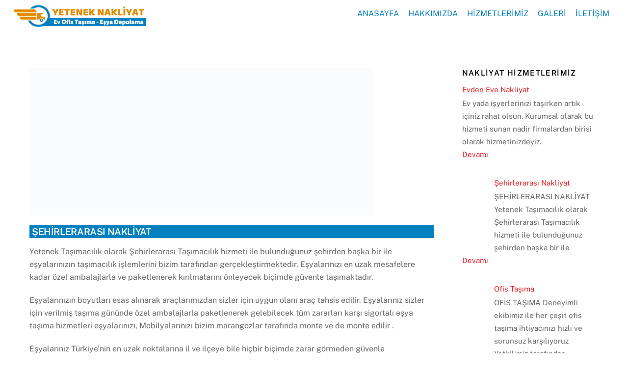

--- FILE ---
content_type: text/html; charset=UTF-8
request_url: https://yeteneknakliyat.com/sehirlerarasi-nakliyat/
body_size: 15942
content:
<!DOCTYPE html><html lang="tr"><head><script data-no-optimize="1">var litespeed_docref=sessionStorage.getItem("litespeed_docref");litespeed_docref&&(Object.defineProperty(document,"referrer",{get:function(){return litespeed_docref}}),sessionStorage.removeItem("litespeed_docref"));</script> <meta charset="UTF-8"><meta name="viewport" content="width=device-width, initial-scale=1, minimum-scale=1"><style id="tb_inline_styles" data-no-optimize="1">.tb_animation_on{overflow-x:hidden}.themify_builder .wow{visibility:hidden;animation-fill-mode:both}[data-tf-animation]{will-change:transform,opacity,visibility}.themify_builder .tf_lax_done{transition-duration:.8s;transition-timing-function:cubic-bezier(.165,.84,.44,1)}[data-sticky-active].tb_sticky_scroll_active{z-index:1}[data-sticky-active].tb_sticky_scroll_active .hide-on-stick{display:none}@media(min-width:1281px){.hide-desktop{width:0!important;height:0!important;padding:0!important;visibility:hidden!important;margin:0!important;display:table-column!important;background:0!important}}@media(min-width:769px) and (max-width:1280px){.hide-tablet_landscape{width:0!important;height:0!important;padding:0!important;visibility:hidden!important;margin:0!important;display:table-column!important;background:0!important}}@media(min-width:681px) and (max-width:768px){.hide-tablet{width:0!important;height:0!important;padding:0!important;visibility:hidden!important;margin:0!important;display:table-column!important;background:0!important}}@media(max-width:680px){.hide-mobile{width:0!important;height:0!important;padding:0!important;visibility:hidden!important;margin:0!important;display:table-column!important;background:0!important}}@media(max-width:680px){
		    .themify_map.tf_map_loaded{width:100%!important}
		    .ui.builder_button,.ui.nav li a{padding:.525em 1.15em}
		    .fullheight>.row_inner:not(.tb_col_count_1){min-height:0}
	    }</style><noscript><style>.themify_builder .wow,.wow .tf_lazy{visibility:visible!important}</style></noscript><style id="tf_lazy_style" data-no-optimize="1">[data-tf-src]{
                    opacity:0
                }
                .tf_svg_lazy{
		    content-visibility:auto;
                    transition:filter .3s linear!important;filter:blur(25px);opacity:1;
                    transform:translateZ(0)
                }
                .tf_svg_lazy_loaded{
                    filter:blur(0)
                }
                .module[data-lazy],.module[data-lazy] .ui,.module_row[data-lazy]:not(.tb_first),.module_row[data-lazy]:not(.tb_first)>.row_inner,.module_row:not(.tb_first) .module_column[data-lazy],.module_row:not(.tb_first) .module_subrow[data-lazy],.module_subrow[data-lazy]>.subrow_inner{

		    background-image:none!important
                }</style><noscript><style>[data-tf-src]{
			display:none!important
		    }
		    .tf_svg_lazy{
			filter:none!important;
			opacity:1!important
		    }</style></noscript><style id="tf_lazy_common" data-no-optimize="1">img{
                    max-width:100%;
                    height:auto
                }
			               .tf_fa{display:inline-block;width:1em;height:1em;stroke-width:0;stroke:currentColor;overflow:visible;fill:currentColor;pointer-events:none;vertical-align:middle;text-rendering:optimizeSpeed;buffered-rendering:static}#tf_svg symbol{overflow:visible}.tf_lazy{position:relative;visibility:visible;display:block;opacity:.3}.wow .tf_lazy{visibility:hidden;opacity:1;position:static;display:inline}div.tf_audio_lazy audio{visibility:hidden;height:0;display:inline}.mejs-container{visibility:visible}.tf_iframe_lazy{transition:opacity .3s ease-in-out;min-height:10px}.tf_carousel .tf_swiper-wrapper{display:flex}.tf_carousel .tf_swiper-slide{flex-shrink:0;opacity:0;width:100%;height:100%}.tf_carousel .tf_lazy{contain:none}.tf_swiper-wrapper>br,.tf_lazy.tf_swiper-wrapper .tf_lazy:after,.tf_lazy.tf_swiper-wrapper .tf_lazy:before{display:none}.tf_lazy:after,.tf_lazy:before{content:'';display:inline-block;position:absolute;width:10px!important;height:10px!important;margin:0 3px;top:50%!important;right:50%!important;left:auto!important;border-radius:100%;background-color:currentColor;visibility:visible;animation:tf-hrz-loader infinite .75s cubic-bezier(.2,.68,.18,1.08)}.tf_lazy:after{width:6px!important;height:6px!important;right:auto!important;left:50%!important;margin-top:3px;animation-delay:-.4s}@keyframes tf-hrz-loader{0%{transform:scale(1);opacity:1}50%{transform:scale(.1);opacity:.6}100%{transform:scale(1);opacity:1}}.tf_lazy_lightbox{position:fixed;background:rgba(11,11,11,.8);color:#ccc;top:0;left:0;display:flex;align-items:center;justify-content:center;z-index:999}.tf_lazy_lightbox .tf_lazy:after,.tf_lazy_lightbox .tf_lazy:before{background:#fff}.tf_vd_lazy{display:flex;flex-wrap:wrap}.tf_w.tf_vd_lazy video{width:100%;height:auto;position:static;object-fit:cover}</style><link type="image/png" href="https://yeteneknakliyat.com/wp-content/uploads/2020/05/icon.png" rel="apple-touch-icon" /><link type="image/png" href="https://yeteneknakliyat.com/wp-content/uploads/2020/05/icon.png" rel="icon" /><title>Şehirlerarası Nakliyat &#8211; YETENEK NAKLİYAT</title><meta name='robots' content='max-image-preview:large' /><style>img:is([sizes="auto" i], [sizes^="auto," i]) { contain-intrinsic-size: 3000px 1500px }</style><link rel="alternate" type="application/rss+xml" title="YETENEK NAKLİYAT &raquo; akışı" href="https://yeteneknakliyat.com/feed/" /><link rel="alternate" type="application/rss+xml" title="YETENEK NAKLİYAT &raquo; yorum akışı" href="https://yeteneknakliyat.com/comments/feed/" /><link rel="alternate" type="application/rss+xml" title="YETENEK NAKLİYAT &raquo; Şehirlerarası Nakliyat yorum akışı" href="https://yeteneknakliyat.com/sehirlerarasi-nakliyat/feed/" /><link rel="preload" href="https://yeteneknakliyat.com/wp-content/plugins/litespeed-cache/assets/css/litespeed-dummy.css" as="style" /><link data-optimized="2" rel="stylesheet" href="https://yeteneknakliyat.com/wp-content/litespeed/css/d75aea7b6f54d5aae31e8245225507d0.css?ver=2bdeb" /><style id='classic-theme-styles-inline-css'>/*! This file is auto-generated */
.wp-block-button__link{color:#fff;background-color:#32373c;border-radius:9999px;box-shadow:none;text-decoration:none;padding:calc(.667em + 2px) calc(1.333em + 2px);font-size:1.125em}.wp-block-file__button{background:#32373c;color:#fff;text-decoration:none}</style><style id='global-styles-inline-css'>:root{--wp--preset--aspect-ratio--square: 1;--wp--preset--aspect-ratio--4-3: 4/3;--wp--preset--aspect-ratio--3-4: 3/4;--wp--preset--aspect-ratio--3-2: 3/2;--wp--preset--aspect-ratio--2-3: 2/3;--wp--preset--aspect-ratio--16-9: 16/9;--wp--preset--aspect-ratio--9-16: 9/16;--wp--preset--color--black: #000000;--wp--preset--color--cyan-bluish-gray: #abb8c3;--wp--preset--color--white: #ffffff;--wp--preset--color--pale-pink: #f78da7;--wp--preset--color--vivid-red: #cf2e2e;--wp--preset--color--luminous-vivid-orange: #ff6900;--wp--preset--color--luminous-vivid-amber: #fcb900;--wp--preset--color--light-green-cyan: #7bdcb5;--wp--preset--color--vivid-green-cyan: #00d084;--wp--preset--color--pale-cyan-blue: #8ed1fc;--wp--preset--color--vivid-cyan-blue: #0693e3;--wp--preset--color--vivid-purple: #9b51e0;--wp--preset--gradient--vivid-cyan-blue-to-vivid-purple: linear-gradient(135deg,rgba(6,147,227,1) 0%,rgb(155,81,224) 100%);--wp--preset--gradient--light-green-cyan-to-vivid-green-cyan: linear-gradient(135deg,rgb(122,220,180) 0%,rgb(0,208,130) 100%);--wp--preset--gradient--luminous-vivid-amber-to-luminous-vivid-orange: linear-gradient(135deg,rgba(252,185,0,1) 0%,rgba(255,105,0,1) 100%);--wp--preset--gradient--luminous-vivid-orange-to-vivid-red: linear-gradient(135deg,rgba(255,105,0,1) 0%,rgb(207,46,46) 100%);--wp--preset--gradient--very-light-gray-to-cyan-bluish-gray: linear-gradient(135deg,rgb(238,238,238) 0%,rgb(169,184,195) 100%);--wp--preset--gradient--cool-to-warm-spectrum: linear-gradient(135deg,rgb(74,234,220) 0%,rgb(151,120,209) 20%,rgb(207,42,186) 40%,rgb(238,44,130) 60%,rgb(251,105,98) 80%,rgb(254,248,76) 100%);--wp--preset--gradient--blush-light-purple: linear-gradient(135deg,rgb(255,206,236) 0%,rgb(152,150,240) 100%);--wp--preset--gradient--blush-bordeaux: linear-gradient(135deg,rgb(254,205,165) 0%,rgb(254,45,45) 50%,rgb(107,0,62) 100%);--wp--preset--gradient--luminous-dusk: linear-gradient(135deg,rgb(255,203,112) 0%,rgb(199,81,192) 50%,rgb(65,88,208) 100%);--wp--preset--gradient--pale-ocean: linear-gradient(135deg,rgb(255,245,203) 0%,rgb(182,227,212) 50%,rgb(51,167,181) 100%);--wp--preset--gradient--electric-grass: linear-gradient(135deg,rgb(202,248,128) 0%,rgb(113,206,126) 100%);--wp--preset--gradient--midnight: linear-gradient(135deg,rgb(2,3,129) 0%,rgb(40,116,252) 100%);--wp--preset--font-size--small: 13px;--wp--preset--font-size--medium: 20px;--wp--preset--font-size--large: 36px;--wp--preset--font-size--x-large: 42px;--wp--preset--spacing--20: 0.44rem;--wp--preset--spacing--30: 0.67rem;--wp--preset--spacing--40: 1rem;--wp--preset--spacing--50: 1.5rem;--wp--preset--spacing--60: 2.25rem;--wp--preset--spacing--70: 3.38rem;--wp--preset--spacing--80: 5.06rem;--wp--preset--shadow--natural: 6px 6px 9px rgba(0, 0, 0, 0.2);--wp--preset--shadow--deep: 12px 12px 50px rgba(0, 0, 0, 0.4);--wp--preset--shadow--sharp: 6px 6px 0px rgba(0, 0, 0, 0.2);--wp--preset--shadow--outlined: 6px 6px 0px -3px rgba(255, 255, 255, 1), 6px 6px rgba(0, 0, 0, 1);--wp--preset--shadow--crisp: 6px 6px 0px rgba(0, 0, 0, 1);}:where(.is-layout-flex){gap: 0.5em;}:where(.is-layout-grid){gap: 0.5em;}body .is-layout-flex{display: flex;}.is-layout-flex{flex-wrap: wrap;align-items: center;}.is-layout-flex > :is(*, div){margin: 0;}body .is-layout-grid{display: grid;}.is-layout-grid > :is(*, div){margin: 0;}:where(.wp-block-columns.is-layout-flex){gap: 2em;}:where(.wp-block-columns.is-layout-grid){gap: 2em;}:where(.wp-block-post-template.is-layout-flex){gap: 1.25em;}:where(.wp-block-post-template.is-layout-grid){gap: 1.25em;}.has-black-color{color: var(--wp--preset--color--black) !important;}.has-cyan-bluish-gray-color{color: var(--wp--preset--color--cyan-bluish-gray) !important;}.has-white-color{color: var(--wp--preset--color--white) !important;}.has-pale-pink-color{color: var(--wp--preset--color--pale-pink) !important;}.has-vivid-red-color{color: var(--wp--preset--color--vivid-red) !important;}.has-luminous-vivid-orange-color{color: var(--wp--preset--color--luminous-vivid-orange) !important;}.has-luminous-vivid-amber-color{color: var(--wp--preset--color--luminous-vivid-amber) !important;}.has-light-green-cyan-color{color: var(--wp--preset--color--light-green-cyan) !important;}.has-vivid-green-cyan-color{color: var(--wp--preset--color--vivid-green-cyan) !important;}.has-pale-cyan-blue-color{color: var(--wp--preset--color--pale-cyan-blue) !important;}.has-vivid-cyan-blue-color{color: var(--wp--preset--color--vivid-cyan-blue) !important;}.has-vivid-purple-color{color: var(--wp--preset--color--vivid-purple) !important;}.has-black-background-color{background-color: var(--wp--preset--color--black) !important;}.has-cyan-bluish-gray-background-color{background-color: var(--wp--preset--color--cyan-bluish-gray) !important;}.has-white-background-color{background-color: var(--wp--preset--color--white) !important;}.has-pale-pink-background-color{background-color: var(--wp--preset--color--pale-pink) !important;}.has-vivid-red-background-color{background-color: var(--wp--preset--color--vivid-red) !important;}.has-luminous-vivid-orange-background-color{background-color: var(--wp--preset--color--luminous-vivid-orange) !important;}.has-luminous-vivid-amber-background-color{background-color: var(--wp--preset--color--luminous-vivid-amber) !important;}.has-light-green-cyan-background-color{background-color: var(--wp--preset--color--light-green-cyan) !important;}.has-vivid-green-cyan-background-color{background-color: var(--wp--preset--color--vivid-green-cyan) !important;}.has-pale-cyan-blue-background-color{background-color: var(--wp--preset--color--pale-cyan-blue) !important;}.has-vivid-cyan-blue-background-color{background-color: var(--wp--preset--color--vivid-cyan-blue) !important;}.has-vivid-purple-background-color{background-color: var(--wp--preset--color--vivid-purple) !important;}.has-black-border-color{border-color: var(--wp--preset--color--black) !important;}.has-cyan-bluish-gray-border-color{border-color: var(--wp--preset--color--cyan-bluish-gray) !important;}.has-white-border-color{border-color: var(--wp--preset--color--white) !important;}.has-pale-pink-border-color{border-color: var(--wp--preset--color--pale-pink) !important;}.has-vivid-red-border-color{border-color: var(--wp--preset--color--vivid-red) !important;}.has-luminous-vivid-orange-border-color{border-color: var(--wp--preset--color--luminous-vivid-orange) !important;}.has-luminous-vivid-amber-border-color{border-color: var(--wp--preset--color--luminous-vivid-amber) !important;}.has-light-green-cyan-border-color{border-color: var(--wp--preset--color--light-green-cyan) !important;}.has-vivid-green-cyan-border-color{border-color: var(--wp--preset--color--vivid-green-cyan) !important;}.has-pale-cyan-blue-border-color{border-color: var(--wp--preset--color--pale-cyan-blue) !important;}.has-vivid-cyan-blue-border-color{border-color: var(--wp--preset--color--vivid-cyan-blue) !important;}.has-vivid-purple-border-color{border-color: var(--wp--preset--color--vivid-purple) !important;}.has-vivid-cyan-blue-to-vivid-purple-gradient-background{background: var(--wp--preset--gradient--vivid-cyan-blue-to-vivid-purple) !important;}.has-light-green-cyan-to-vivid-green-cyan-gradient-background{background: var(--wp--preset--gradient--light-green-cyan-to-vivid-green-cyan) !important;}.has-luminous-vivid-amber-to-luminous-vivid-orange-gradient-background{background: var(--wp--preset--gradient--luminous-vivid-amber-to-luminous-vivid-orange) !important;}.has-luminous-vivid-orange-to-vivid-red-gradient-background{background: var(--wp--preset--gradient--luminous-vivid-orange-to-vivid-red) !important;}.has-very-light-gray-to-cyan-bluish-gray-gradient-background{background: var(--wp--preset--gradient--very-light-gray-to-cyan-bluish-gray) !important;}.has-cool-to-warm-spectrum-gradient-background{background: var(--wp--preset--gradient--cool-to-warm-spectrum) !important;}.has-blush-light-purple-gradient-background{background: var(--wp--preset--gradient--blush-light-purple) !important;}.has-blush-bordeaux-gradient-background{background: var(--wp--preset--gradient--blush-bordeaux) !important;}.has-luminous-dusk-gradient-background{background: var(--wp--preset--gradient--luminous-dusk) !important;}.has-pale-ocean-gradient-background{background: var(--wp--preset--gradient--pale-ocean) !important;}.has-electric-grass-gradient-background{background: var(--wp--preset--gradient--electric-grass) !important;}.has-midnight-gradient-background{background: var(--wp--preset--gradient--midnight) !important;}.has-small-font-size{font-size: var(--wp--preset--font-size--small) !important;}.has-medium-font-size{font-size: var(--wp--preset--font-size--medium) !important;}.has-large-font-size{font-size: var(--wp--preset--font-size--large) !important;}.has-x-large-font-size{font-size: var(--wp--preset--font-size--x-large) !important;}
:where(.wp-block-post-template.is-layout-flex){gap: 1.25em;}:where(.wp-block-post-template.is-layout-grid){gap: 1.25em;}
:where(.wp-block-columns.is-layout-flex){gap: 2em;}:where(.wp-block-columns.is-layout-grid){gap: 2em;}
:root :where(.wp-block-pullquote){font-size: 1.5em;line-height: 1.6;}</style><link rel="preload" href="https://yeteneknakliyat.com/wp-content/plugins/call-now-and-chat-buttons/css/styles.css" as="style" /><link rel="preload" href="https://yeteneknakliyat.com/wp-content/plugins/call-now-and-chat-buttons/css/bootstrap-icons.min.css" as="style" /> <script defer="defer" src="https://yeteneknakliyat.com/wp-includes/js/jquery/jquery.min.js" id="jquery-core-js"></script> <link rel="https://api.w.org/" href="https://yeteneknakliyat.com/wp-json/" /><link rel="alternate" title="JSON" type="application/json" href="https://yeteneknakliyat.com/wp-json/wp/v2/posts/310" /><link rel="EditURI" type="application/rsd+xml" title="RSD" href="https://yeteneknakliyat.com/xmlrpc.php?rsd" /><meta name="generator" content="WordPress 6.8.3" /><link rel="canonical" href="https://yeteneknakliyat.com/sehirlerarasi-nakliyat/" /><link rel='shortlink' href='https://yeteneknakliyat.com/?p=310' /><link rel="alternate" title="oEmbed (JSON)" type="application/json+oembed" href="https://yeteneknakliyat.com/wp-json/oembed/1.0/embed?url=https%3A%2F%2Fyeteneknakliyat.com%2Fsehirlerarasi-nakliyat%2F" /><link rel="alternate" title="oEmbed (XML)" type="text/xml+oembed" href="https://yeteneknakliyat.com/wp-json/oembed/1.0/embed?url=https%3A%2F%2Fyeteneknakliyat.com%2Fsehirlerarasi-nakliyat%2F&#038;format=xml" /><style>@keyframes themifyAnimatedBG{
		0%{background-color:#33baab}100%{background-color:#e33b9e}50%{background-color:#4961d7}33.3%{background-color:#2ea85c}25%{background-color:#2bb8ed}20%{background-color:#dd5135}
	}
	.module_row.animated-bg{
		animation:themifyAnimatedBG 30000ms infinite alternate
	}</style><link rel="prefetch" href="https://yeteneknakliyat.com/wp-content/themes/themify-ultra/js/themify.script.js?ver=7.1.4" as="script" fetchpriority="low"/><link rel="prefetch" href="https://yeteneknakliyat.com/wp-content/themes/themify-ultra/themify/js/modules/themify.sidemenu.js?ver=7.1.1" as="script" fetchpriority="low"/><link rel="preload" href="https://yeteneknakliyat.com/wp-content/uploads/2020/05/logo-3.png" as="image"/><link rel="preload" href="https://yeteneknakliyat.com/wp-content/themes/themify-ultra/themify/themify-builder/js/themify.builder.script.js?ver=7.1.1" as="script" fetchpriority="low"/><style id="tf_gf_fonts_style">@font-face{font-family:'Public Sans';font-style:italic;font-display:swap;src:url(https://fonts.gstatic.com/s/publicsans/v21/ijwTs572Xtc6ZYQws9YVwnNDTJPax9k0.woff2) format('woff2');unicode-range:U+0102-0103,U+0110-0111,U+0128-0129,U+0168-0169,U+01A0-01A1,U+01AF-01B0,U+0300-0301,U+0303-0304,U+0308-0309,U+0323,U+0329,U+1EA0-1EF9,U+20AB;}@font-face{font-family:'Public Sans';font-style:italic;font-display:swap;src:url(https://fonts.gstatic.com/s/publicsans/v21/ijwTs572Xtc6ZYQws9YVwnNDTJLax9k0.woff2) format('woff2');unicode-range:U+0100-02BA,U+02BD-02C5,U+02C7-02CC,U+02CE-02D7,U+02DD-02FF,U+0304,U+0308,U+0329,U+1D00-1DBF,U+1E00-1E9F,U+1EF2-1EFF,U+2020,U+20A0-20AB,U+20AD-20C0,U+2113,U+2C60-2C7F,U+A720-A7FF;}@font-face{font-family:'Public Sans';font-style:italic;font-display:swap;src:url(https://fonts.gstatic.com/s/publicsans/v21/ijwTs572Xtc6ZYQws9YVwnNDTJzaxw.woff2) format('woff2');unicode-range:U+0000-00FF,U+0131,U+0152-0153,U+02BB-02BC,U+02C6,U+02DA,U+02DC,U+0304,U+0308,U+0329,U+2000-206F,U+20AC,U+2122,U+2191,U+2193,U+2212,U+2215,U+FEFF,U+FFFD;}@font-face{font-family:'Public Sans';font-style:italic;font-weight:600;font-display:swap;src:url(https://fonts.gstatic.com/s/publicsans/v21/ijwTs572Xtc6ZYQws9YVwnNDTJPax9k0.woff2) format('woff2');unicode-range:U+0102-0103,U+0110-0111,U+0128-0129,U+0168-0169,U+01A0-01A1,U+01AF-01B0,U+0300-0301,U+0303-0304,U+0308-0309,U+0323,U+0329,U+1EA0-1EF9,U+20AB;}@font-face{font-family:'Public Sans';font-style:italic;font-weight:600;font-display:swap;src:url(https://fonts.gstatic.com/s/publicsans/v21/ijwTs572Xtc6ZYQws9YVwnNDTJLax9k0.woff2) format('woff2');unicode-range:U+0100-02BA,U+02BD-02C5,U+02C7-02CC,U+02CE-02D7,U+02DD-02FF,U+0304,U+0308,U+0329,U+1D00-1DBF,U+1E00-1E9F,U+1EF2-1EFF,U+2020,U+20A0-20AB,U+20AD-20C0,U+2113,U+2C60-2C7F,U+A720-A7FF;}@font-face{font-family:'Public Sans';font-style:italic;font-weight:600;font-display:swap;src:url(https://fonts.gstatic.com/s/publicsans/v21/ijwTs572Xtc6ZYQws9YVwnNDTJzaxw.woff2) format('woff2');unicode-range:U+0000-00FF,U+0131,U+0152-0153,U+02BB-02BC,U+02C6,U+02DA,U+02DC,U+0304,U+0308,U+0329,U+2000-206F,U+20AC,U+2122,U+2191,U+2193,U+2212,U+2215,U+FEFF,U+FFFD;}@font-face{font-family:'Public Sans';font-style:italic;font-weight:700;font-display:swap;src:url(https://fonts.gstatic.com/s/publicsans/v21/ijwTs572Xtc6ZYQws9YVwnNDTJPax9k0.woff2) format('woff2');unicode-range:U+0102-0103,U+0110-0111,U+0128-0129,U+0168-0169,U+01A0-01A1,U+01AF-01B0,U+0300-0301,U+0303-0304,U+0308-0309,U+0323,U+0329,U+1EA0-1EF9,U+20AB;}@font-face{font-family:'Public Sans';font-style:italic;font-weight:700;font-display:swap;src:url(https://fonts.gstatic.com/s/publicsans/v21/ijwTs572Xtc6ZYQws9YVwnNDTJLax9k0.woff2) format('woff2');unicode-range:U+0100-02BA,U+02BD-02C5,U+02C7-02CC,U+02CE-02D7,U+02DD-02FF,U+0304,U+0308,U+0329,U+1D00-1DBF,U+1E00-1E9F,U+1EF2-1EFF,U+2020,U+20A0-20AB,U+20AD-20C0,U+2113,U+2C60-2C7F,U+A720-A7FF;}@font-face{font-family:'Public Sans';font-style:italic;font-weight:700;font-display:swap;src:url(https://fonts.gstatic.com/s/publicsans/v21/ijwTs572Xtc6ZYQws9YVwnNDTJzaxw.woff2) format('woff2');unicode-range:U+0000-00FF,U+0131,U+0152-0153,U+02BB-02BC,U+02C6,U+02DA,U+02DC,U+0304,U+0308,U+0329,U+2000-206F,U+20AC,U+2122,U+2191,U+2193,U+2212,U+2215,U+FEFF,U+FFFD;}@font-face{font-family:'Public Sans';font-display:swap;src:url(https://fonts.gstatic.com/s/publicsans/v21/ijwRs572Xtc6ZYQws9YVwnNJfJ7Cww.woff2) format('woff2');unicode-range:U+0102-0103,U+0110-0111,U+0128-0129,U+0168-0169,U+01A0-01A1,U+01AF-01B0,U+0300-0301,U+0303-0304,U+0308-0309,U+0323,U+0329,U+1EA0-1EF9,U+20AB;}@font-face{font-family:'Public Sans';font-display:swap;src:url(https://fonts.gstatic.com/s/publicsans/v21/ijwRs572Xtc6ZYQws9YVwnNIfJ7Cww.woff2) format('woff2');unicode-range:U+0100-02BA,U+02BD-02C5,U+02C7-02CC,U+02CE-02D7,U+02DD-02FF,U+0304,U+0308,U+0329,U+1D00-1DBF,U+1E00-1E9F,U+1EF2-1EFF,U+2020,U+20A0-20AB,U+20AD-20C0,U+2113,U+2C60-2C7F,U+A720-A7FF;}@font-face{font-family:'Public Sans';font-display:swap;src:url(https://fonts.gstatic.com/s/publicsans/v21/ijwRs572Xtc6ZYQws9YVwnNGfJ4.woff2) format('woff2');unicode-range:U+0000-00FF,U+0131,U+0152-0153,U+02BB-02BC,U+02C6,U+02DA,U+02DC,U+0304,U+0308,U+0329,U+2000-206F,U+20AC,U+2122,U+2191,U+2193,U+2212,U+2215,U+FEFF,U+FFFD;}@font-face{font-family:'Public Sans';font-weight:600;font-display:swap;src:url(https://fonts.gstatic.com/s/publicsans/v21/ijwRs572Xtc6ZYQws9YVwnNJfJ7Cww.woff2) format('woff2');unicode-range:U+0102-0103,U+0110-0111,U+0128-0129,U+0168-0169,U+01A0-01A1,U+01AF-01B0,U+0300-0301,U+0303-0304,U+0308-0309,U+0323,U+0329,U+1EA0-1EF9,U+20AB;}@font-face{font-family:'Public Sans';font-weight:600;font-display:swap;src:url(https://fonts.gstatic.com/s/publicsans/v21/ijwRs572Xtc6ZYQws9YVwnNIfJ7Cww.woff2) format('woff2');unicode-range:U+0100-02BA,U+02BD-02C5,U+02C7-02CC,U+02CE-02D7,U+02DD-02FF,U+0304,U+0308,U+0329,U+1D00-1DBF,U+1E00-1E9F,U+1EF2-1EFF,U+2020,U+20A0-20AB,U+20AD-20C0,U+2113,U+2C60-2C7F,U+A720-A7FF;}@font-face{font-family:'Public Sans';font-weight:600;font-display:swap;src:url(https://fonts.gstatic.com/s/publicsans/v21/ijwRs572Xtc6ZYQws9YVwnNGfJ4.woff2) format('woff2');unicode-range:U+0000-00FF,U+0131,U+0152-0153,U+02BB-02BC,U+02C6,U+02DA,U+02DC,U+0304,U+0308,U+0329,U+2000-206F,U+20AC,U+2122,U+2191,U+2193,U+2212,U+2215,U+FEFF,U+FFFD;}@font-face{font-family:'Public Sans';font-weight:700;font-display:swap;src:url(https://fonts.gstatic.com/s/publicsans/v21/ijwRs572Xtc6ZYQws9YVwnNJfJ7Cww.woff2) format('woff2');unicode-range:U+0102-0103,U+0110-0111,U+0128-0129,U+0168-0169,U+01A0-01A1,U+01AF-01B0,U+0300-0301,U+0303-0304,U+0308-0309,U+0323,U+0329,U+1EA0-1EF9,U+20AB;}@font-face{font-family:'Public Sans';font-weight:700;font-display:swap;src:url(https://fonts.gstatic.com/s/publicsans/v21/ijwRs572Xtc6ZYQws9YVwnNIfJ7Cww.woff2) format('woff2');unicode-range:U+0100-02BA,U+02BD-02C5,U+02C7-02CC,U+02CE-02D7,U+02DD-02FF,U+0304,U+0308,U+0329,U+1D00-1DBF,U+1E00-1E9F,U+1EF2-1EFF,U+2020,U+20A0-20AB,U+20AD-20C0,U+2113,U+2C60-2C7F,U+A720-A7FF;}@font-face{font-family:'Public Sans';font-weight:700;font-display:swap;src:url(https://fonts.gstatic.com/s/publicsans/v21/ijwRs572Xtc6ZYQws9YVwnNGfJ4.woff2) format('woff2');unicode-range:U+0000-00FF,U+0131,U+0152-0153,U+02BB-02BC,U+02C6,U+02DA,U+02DC,U+0304,U+0308,U+0329,U+2000-206F,U+20AC,U+2122,U+2191,U+2193,U+2212,U+2215,U+FEFF,U+FFFD;}</style><link rel="preload" fetchpriority="high" href="https://yeteneknakliyat.com/wp-content/uploads/themify-concate/4060970476/themify-2344267268.css" as="style"></head><body class="wp-singular post-template-default single single-post postid-310 single-format-standard wp-theme-themify-ultra skin-default sidebar1 default_width no-home tb_animation_on ready-view header-top-bar fixed-header-enabled footer-horizontal-left tagline-off social-widget-off search-off header-widgets-off single-classic-layout filter-hover-none filter-featured-only sidemenu-active">
<a class="screen-reader-text skip-to-content" href="#content">Skip to content</a><svg id="tf_svg" style="display:none"><defs></defs></svg><script></script><div id="pagewrap" class="tf_box hfeed site"><div id="headerwrap"  class=' tf_box tf_w'><div class="header-icons tf_hide">
<a id="menu-icon" class="tf_inline_b tf_text_dec" href="#mobile-menu" aria-label="Menu"><span class="menu-icon-inner tf_inline_b tf_vmiddle tf_overflow"></span><span class="screen-reader-text">Menu</span></a></div><header id="header" class="tf_box pagewidth tf_clearfix" itemscope="itemscope" itemtype="https://schema.org/WPHeader"><div class="header-bar tf_box"><div id="site-logo"><a href="https://yeteneknakliyat.com" title="YETENEK NAKLİYAT"><img data-lazyloaded="1" src="[data-uri]" width="400" height="45" data-src="https://yeteneknakliyat.com/wp-content/uploads/2020/05/logo-3.png" alt="YETENEK NAKLİYAT" title="logo-3" class="site-logo-image" data-tf-not-load="1" importance="high"></a></div></div><div id="mobile-menu" class="sidemenu sidemenu-off tf_scrollbar"><div class="navbar-wrapper tf_clearfix"><nav id="main-nav-wrap" itemscope="itemscope" itemtype="https://schema.org/SiteNavigationElement"><ul id="main-nav" class="main-nav tf_clearfix tf_box"><li class="menu-item-page-9 menu-item menu-item-type-post_type menu-item-object-page menu-item-home menu-item-333" ><a  href="https://yeteneknakliyat.com/">ANASAYFA</a></li><li class="menu-item-page-11 menu-item menu-item-type-post_type menu-item-object-page menu-item-has-children has-sub-menu menu-item-334"  aria-haspopup="true"><a  href="https://yeteneknakliyat.com/hakkimizda/">HAKKIMIZDA<span class="child-arrow"></span></a><ul class="sub-menu"><li class="menu-item-page-503 menu-item menu-item-type-post_type menu-item-object-page menu-item-505 menu-page-503-parent-334" ><a  href="https://yeteneknakliyat.com/hizmet-bolgelerimiz/">Hizmet Bölgelerimiz</a></li></ul></li><li class="menu-item-page-13 menu-item menu-item-type-post_type menu-item-object-page current-menu-ancestor current-menu-parent current_page_parent current_page_ancestor menu-item-has-children has-sub-menu menu-item-335"  aria-haspopup="true"><a  href="https://yeteneknakliyat.com/hizmetlerimiz/">HİZMETLERİMİZ<span class="child-arrow"></span></a><ul class="sub-menu"><li class="menu-item-post-276 menu-item menu-item-type-post_type menu-item-object-post menu-item-340 menu-post-276-parent-335" ><a  href="https://yeteneknakliyat.com/evden-eve-nakliyat/">Evden Eve Nakliyat</a></li><li class="menu-item-post-310 menu-item menu-item-type-post_type menu-item-object-post current-menu-item menu-item-344 menu-post-310-parent-335" ><a  href="https://yeteneknakliyat.com/sehirlerarasi-nakliyat/">Şehirlerarası Nakliyat</a></li><li class="menu-item-post-303 menu-item menu-item-type-post_type menu-item-object-post menu-item-343 menu-post-303-parent-335" ><a  href="https://yeteneknakliyat.com/ofis-tasima/">Ofis Taşıma</a></li><li class="menu-item-post-284 menu-item menu-item-type-post_type menu-item-object-post menu-item-338 menu-post-284-parent-335" ><a  href="https://yeteneknakliyat.com/banka-tasimaciligi/">Banka Taşımacılığı</a></li><li class="menu-item-post-297 menu-item menu-item-type-post_type menu-item-object-post menu-item-341 menu-post-297-parent-335" ><a  href="https://yeteneknakliyat.com/fabrika-tasimacilgi/">Fabrika Taşımacılğı</a></li><li class="menu-item-post-300 menu-item menu-item-type-post_type menu-item-object-post menu-item-342 menu-post-300-parent-335" ><a  href="https://yeteneknakliyat.com/fuar-tasimaciligi/">Fuar Taşımacılığı</a></li><li class="menu-item-post-287 menu-item menu-item-type-post_type menu-item-object-post menu-item-339 menu-post-287-parent-335" ><a  href="https://yeteneknakliyat.com/esya-depolama/">Eşya Depolama</a></li></ul></li><li class="menu-item-page-417 menu-item menu-item-type-post_type menu-item-object-page menu-item-419" ><a  href="https://yeteneknakliyat.com/galeri/">GALERİ</a></li><li class="menu-item-page-15 menu-item menu-item-type-post_type menu-item-object-page menu-item-336" ><a  href="https://yeteneknakliyat.com/iletisim/">İLETİŞİM</a></li></ul></nav></div>
<a id="menu-icon-close" aria-label="Close menu" class="tf_close tf_hide" href="#"><span class="screen-reader-text">Close Menu</span></a></div></header></div><div id="body" class="tf_box tf_clear tf_mw tf_clearfix"><div id="layout" class="pagewidth tf_box tf_clearfix"><main id="content" class="tf_box tf_clearfix"><article id="post-310" class="post tf_clearfix post-310 type-post status-publish format-standard hentry category-hizmetlerimiz no-post-title no-post-date has-post-category has-post-tag has-post-comment has-post-author "><div class="post-content"><div class="post-content-inner"><div class="entry-content"><div id="themify_builder_content-310" data-postid="310" class="themify_builder_content themify_builder_content-310 themify_builder tf_clear"><div  data-lazy="1" class="module_row themify_builder_row tb_wlfc334 tb_first tf_w tf_clearfix"><div class="row_inner col_align_top tb_col_count_1 tf_box tf_rel"><div  data-lazy="1" class="module_column tb-column col-full tb_uj6c336 first"><div class="tb-column-inner tf_box tf_w"><div  class="module module-image tb_09wq755   image-top tf_mw" data-lazy="1"><div class="image-wrap tf_rel tf_mw">
<img data-lazyloaded="1" src="[data-uri]" data-tf-not-load="1" fetchpriority="high" decoding="async" data-src="http://yeteneknakliyat.com/wp-content/uploads/2020/05/şehirlerarası-nakliyat.jpg" width="700" height="300" title="Şehirlerarası Nakliyat" alt="Şehirlerarası Nakliyat"></div></div><div  class="module module-text tb_h5qb203   " data-lazy="1"><h3 class="module-title">ŞEHİRLERARASI NAKLİYAT</h3><div  class="tb_text_wrap"><p>Yetenek Taşımacılık olarak Şehirlerarası Taşımacılık hizmeti ile bulunduğunuz şehirden başka bir ile eşyalarınızın taşımacılık işlemlerini bizim tarafından gerçekleştirmektedir. Eşyalarınızı en uzak mesafelere kadar özel ambalajlarla ve paketlenerek kırılmalarını önleyecek biçimde güvenle taşımaktadır.</p><p>Eşyalarınızın boyutları esas alınarak araçlarımızdan sizler için uygun olanı araç tahsis edilir. Eşyalarınız sizler için verilmiş taşıma gününde özel ambalajlarla paketlenerek gelebilecek tüm zararları karşı sigortalı eşya taşıma hizmetleri eşyalarınızı, Mobilyalarınızı bizim marangozlar tarafında monte ve de monte edilir .</p><p>Eşyalarınız Türkiye’nin en uzak noktalarına il ve ilçeye bile hiçbir biçimde zarar görmeden güvenle ulaştırıyoruz. Eşyalarınız personellerimiz tarafından daima büyük bir özen ve düzen çerçevesinde taşınıyor. Taşınan eşyalarınızı bizlere teslim ettiğiniz biçimde bulabilirsiniz. Sizlere sunduğumuz şehirlerarası nakliyat hakkında daha fazla bilgi almak için bizlerle iletişime geçin.</p></div></div></div></div></div></div></div></div></div></div></article><div class="post-nav tf_box tf_clearfix">
<span class="prev tf_box"><a href="https://yeteneknakliyat.com/ofis-tasima/" rel="prev"><span class="arrow"></span> Ofis Taşıma</a></span><span class="next tf_box"><a href="https://yeteneknakliyat.com/evden-eve-nakliyat/" rel="next"><span class="arrow"></span> Evden Eve Nakliyat</a></span></div><div class="related-posts tf_clearfix"><h4 class="related-title">Related Posts</h4><article class="post type-post tf_clearfix"><div class="post-content"><p class="post-meta">
<span class="post-category"><a href="https://yeteneknakliyat.com/category/hizmetlerimiz/" rel="tag" class="term-hizmetlerimiz">HİZMETLERİMİZ</a></span></p><h4 class="post-title entry-title"><a href="https://yeteneknakliyat.com/evden-eve-nakliyat/">Evden Eve Nakliyat</a></h4><div class="entry-content"></div></div></article><article class="post type-post tf_clearfix"><figure class="post-image tf_clearfix">
<a href="https://yeteneknakliyat.com/ofis-tasima/">
<img src="[data-uri]" data-lazy="1" class="tf_svg_lazy" decoding="async" data-tf-src="http://yeteneknakliyat.com/wp-content/uploads/2020/05/ofis-taşıma.jpg" width="394" height="330" alt="ofis-taşıma"><noscript><img data-tf-not-load src="http://yeteneknakliyat.com/wp-content/uploads/2020/05/ofis-taşıma.jpg" width="394" height="330" alt="ofis-taşıma"></noscript>								    				</a></figure><div class="post-content"><p class="post-meta">
<span class="post-category"><a href="https://yeteneknakliyat.com/category/hizmetlerimiz/" rel="tag" class="term-hizmetlerimiz">HİZMETLERİMİZ</a></span></p><h4 class="post-title entry-title"><a href="https://yeteneknakliyat.com/ofis-tasima/">Ofis Taşıma</a></h4><div class="entry-content"></div></div></article><article class="post type-post tf_clearfix"><figure class="post-image tf_clearfix">
<a href="https://yeteneknakliyat.com/fuar-tasimaciligi/">
<img src="[data-uri]" data-lazy="1" class="tf_svg_lazy" decoding="async" data-tf-src="http://yeteneknakliyat.com/wp-content/uploads/2020/05/fuar-taşıma.jpg" width="394" height="330" alt="fuar-taşıma"><noscript><img data-tf-not-load src="http://yeteneknakliyat.com/wp-content/uploads/2020/05/fuar-taşıma.jpg" width="394" height="330" alt="fuar-taşıma"></noscript>								    				</a></figure><div class="post-content"><p class="post-meta">
<span class="post-category"><a href="https://yeteneknakliyat.com/category/hizmetlerimiz/" rel="tag" class="term-hizmetlerimiz">HİZMETLERİMİZ</a></span></p><h4 class="post-title entry-title"><a href="https://yeteneknakliyat.com/fuar-tasimaciligi/">Fuar Taşımacılığı</a></h4><div class="entry-content"></div></div></article></div></main><aside id="sidebar" class="tf_box" itemscope="itemscope" itemtype="https://schema.org/WPSidebar"><div id="themify-feature-posts-2" class="widget feature-posts"><h4 class="widgettitle">NAKLİYAT HİZMETLERİMİZ</h4><ul class="feature-posts-list"><li><a href="https://yeteneknakliyat.com/evden-eve-nakliyat/"></a><a href="https://yeteneknakliyat.com/evden-eve-nakliyat/" class="feature-posts-title">Evden Eve Nakliyat</a> <br /><span class="post-excerpt">Ev yada işyerlerinizi taşırken artık içiniz rahat olsun. Kurumsal olarak bu hizmeti sunan nadir firmalardan birisi olarak hizmetinizdeyiz.</span><p><a href="https://yeteneknakliyat.com/evden-eve-nakliyat/">Devamı</a></p></li><li><a href="https://yeteneknakliyat.com/sehirlerarasi-nakliyat/"><img src="data:image/svg+xml;charset=UTF-8,%3Csvg%20xmlns%3D%27http%3A%2F%2Fwww.w3.org%2F2000%2Fsvg%27%20width%3D%27700%27%20height%3D%27300%27%20fill%3D%27rgba%28255%2C255%2C255%2C.2%29%27%3E%3Crect%20width%3D%27100%25%27%20height%3D%27100%25%27%2F%3E%3C%2Fsvg%3E" loading="lazy" data-lazy="1" decoding="async" data-tf-src="http://yeteneknakliyat.com/wp-content/uploads/2020/05/şehirlerarası-nakliyat.jpg" width="50" height="50" class="tf_svg_lazy post-img" alt="şehirlerarası-nakliyat"><noscript><img data-tf-not-load src="http://yeteneknakliyat.com/wp-content/uploads/2020/05/şehirlerarası-nakliyat.jpg" width="50" height="50" class="post-img" alt="şehirlerarası-nakliyat"></noscript></a><a href="https://yeteneknakliyat.com/sehirlerarasi-nakliyat/" class="feature-posts-title">Şehirlerarası Nakliyat</a> <br /><span class="post-excerpt">ŞEHİRLERARASI NAKLİYAT Yetenek Taşımacılık olarak Şehirlerarası Taşımacılık hizmeti ile bulunduğunuz şehirden başka bir ile</span><p><a href="https://yeteneknakliyat.com/sehirlerarasi-nakliyat/">Devamı</a></p></li><li><a href="https://yeteneknakliyat.com/ofis-tasima/"><img src="[data-uri]" data-lazy="1" decoding="async" data-tf-src="http://yeteneknakliyat.com/wp-content/uploads/2020/05/ofis-taşıma.jpg" width="50" height="50" class="tf_svg_lazy post-img" alt="ofis-taşıma"><noscript><img data-tf-not-load src="http://yeteneknakliyat.com/wp-content/uploads/2020/05/ofis-taşıma.jpg" width="50" height="50" class="post-img" alt="ofis-taşıma"></noscript></a><a href="https://yeteneknakliyat.com/ofis-tasima/" class="feature-posts-title">Ofis Taşıma</a> <br /><span class="post-excerpt">OFİS TAŞIMA Deneyimli ekibimiz ile her çeşit ofis taşıma ihtiyacınızı hızlı ve sorunsuz karşılıyoruz Yetkilimiz tarafından öncelikle</span><p><a href="https://yeteneknakliyat.com/ofis-tasima/">Devamı</a></p></li><li><a href="https://yeteneknakliyat.com/fuar-tasimaciligi/"><img src="[data-uri]" data-lazy="1" decoding="async" data-tf-src="http://yeteneknakliyat.com/wp-content/uploads/2020/05/fuar-taşıma.jpg" width="50" height="50" class="tf_svg_lazy post-img" alt="fuar-taşıma"><noscript><img data-tf-not-load src="http://yeteneknakliyat.com/wp-content/uploads/2020/05/fuar-taşıma.jpg" width="50" height="50" class="post-img" alt="fuar-taşıma"></noscript></a><a href="https://yeteneknakliyat.com/fuar-tasimaciligi/" class="feature-posts-title">Fuar Taşımacılığı</a> <br /><span class="post-excerpt">FUAR TAŞIMA Fuarınızın taşınmaya ihtiyacı mı var? Yetenek Nakliyat, sizlere fuar nakliyatını sağlamak amacı ile burada yer alıyor.Fuar</span><p><a href="https://yeteneknakliyat.com/fuar-tasimaciligi/">Devamı</a></p></li><li><a href="https://yeteneknakliyat.com/fabrika-tasimacilgi/"><img src="data:image/svg+xml;charset=UTF-8,%3Csvg%20xmlns%3D%22http%3A%2F%2Fwww.w3.org%2F2000%2Fsvg%22%20width%3D%2250%22%20height%3D%2250%22%3E%3Cg%20fill%3D%22%23c5a069%22%3E%3Crect%20width%3D%2210%22%20height%3D%2210%22%2F%3E%3Crect%20width%3D%2210%22%20height%3D%2210%22%20fill%3D%22%23643d04%22%20x%3D%2210%22%2F%3E%3Crect%20width%3D%2210%22%20height%3D%2210%22%20fill%3D%22%23482300%22%20x%3D%2220%22%2F%3E%3Crect%20width%3D%2210%22%20height%3D%2210%22%20fill%3D%22%23553100%22%20x%3D%2230%22%2F%3E%3Crect%20width%3D%2210%22%20height%3D%2210%22%20fill%3D%22%23402100%22%20x%3D%2240%22%2F%3E%3Crect%20width%3D%2210%22%20height%3D%2210%22%20fill%3D%22%23635f53%22%20y%3D%2210%22%2F%3E%3Crect%20width%3D%2210%22%20height%3D%2210%22%20fill%3D%22%23676559%22%20x%3D%2210%22%20y%3D%2210%22%2F%3E%3Crect%20width%3D%2210%22%20height%3D%2210%22%20fill%3D%22%23272928%22%20x%3D%2220%22%20y%3D%2210%22%2F%3E%3Crect%20width%3D%2210%22%20height%3D%2210%22%20fill%3D%22%23404143%22%20x%3D%2230%22%20y%3D%2210%22%2F%3E%3Crect%20width%3D%2210%22%20height%3D%2210%22%20fill%3D%22%2343453a%22%20x%3D%2240%22%20y%3D%2210%22%2F%3E%3Crect%20width%3D%2210%22%20height%3D%2210%22%20fill%3D%22%237b7873%22%20y%3D%2220%22%2F%3E%3Crect%20width%3D%2210%22%20height%3D%2210%22%20fill%3D%22%236b645c%22%20x%3D%2210%22%20y%3D%2220%22%2F%3E%3Crect%20width%3D%2210%22%20height%3D%2210%22%20fill%3D%22%23221e1d%22%20x%3D%2220%22%20y%3D%2220%22%2F%3E%3Crect%20width%3D%2210%22%20height%3D%2210%22%20fill%3D%22%23514c49%22%20x%3D%2230%22%20y%3D%2220%22%2F%3E%3Crect%20width%3D%2210%22%20height%3D%2210%22%20fill%3D%22%2365645f%22%20x%3D%2240%22%20y%3D%2220%22%2F%3E%3Crect%20width%3D%2210%22%20height%3D%2210%22%20fill%3D%22%2372644a%22%20y%3D%2230%22%2F%3E%3Crect%20width%3D%2210%22%20height%3D%2210%22%20fill%3D%22%239c8f7e%22%20x%3D%2210%22%20y%3D%2230%22%2F%3E%3Crect%20width%3D%2210%22%20height%3D%2210%22%20fill%3D%22%232a2311%22%20x%3D%2220%22%20y%3D%2230%22%2F%3E%3Crect%20width%3D%2210%22%20height%3D%2210%22%20fill%3D%22%23a08b6c%22%20x%3D%2230%22%20y%3D%2230%22%2F%3E%3Crect%20width%3D%2210%22%20height%3D%2210%22%20fill%3D%22%235c503a%22%20x%3D%2240%22%20y%3D%2230%22%2F%3E%3Crect%20width%3D%2210%22%20height%3D%2210%22%20fill%3D%22%230182a9%22%20y%3D%2240%22%2F%3E%3Crect%20width%3D%2210%22%20height%3D%2210%22%20fill%3D%22%2394724c%22%20x%3D%2210%22%20y%3D%2240%22%2F%3E%3Crect%20width%3D%2210%22%20height%3D%2210%22%20fill%3D%22%23341407%22%20x%3D%2220%22%20y%3D%2240%22%2F%3E%3Crect%20width%3D%2210%22%20height%3D%2210%22%20fill%3D%22%23826c47%22%20x%3D%2230%22%20y%3D%2240%22%2F%3E%3Crect%20width%3D%2210%22%20height%3D%2210%22%20fill%3D%22%23b5a083%22%20x%3D%2240%22%20y%3D%2240%22%2F%3E%3C%2Fg%3E%3C%2Fsvg%3E" loading="lazy" data-lazy="1" decoding="async" data-tf-src="https://yeteneknakliyat.com/wp-content/uploads/2020/05/fabrika-taşıma-50x50.jpg" width="50" height="50" class="tf_svg_lazy post-img wp-post-image wp-image-377" title="fabrika-taşıma" alt="fabrika-taşıma" data-tf-srcset="https://yeteneknakliyat.com/wp-content/uploads/2020/05/fabrika-taşıma-50x50.jpg 50w, https://yeteneknakliyat.com/wp-content/uploads/2020/05/fabrika-taşıma-150x150.jpg 150w" data-tf-sizes="(max-width: 50px) 100vw, 50px" /><noscript><img data-tf-not-load src="https://yeteneknakliyat.com/wp-content/uploads/2020/05/fabrika-taşıma-50x50.jpg" width="50" height="50" class="post-img wp-post-image wp-image-377" title="fabrika-taşıma" alt="fabrika-taşıma" srcset="https://yeteneknakliyat.com/wp-content/uploads/2020/05/fabrika-taşıma-50x50.jpg 50w, https://yeteneknakliyat.com/wp-content/uploads/2020/05/fabrika-taşıma-150x150.jpg 150w" sizes="(max-width: 50px) 100vw, 50px" /></noscript></a><a href="https://yeteneknakliyat.com/fabrika-tasimacilgi/" class="feature-posts-title">Fabrika Taşımacılğı</a> <br /><span class="post-excerpt">Yetenek Nakliyat fabrika nakliyatı için özel eğitim almış ekip ve ekipmanlarıyla Önce İş Güvenliğini Sağlayıp düzgün bir fabrika</span><p><a href="https://yeteneknakliyat.com/fabrika-tasimacilgi/">Devamı</a></p></li><li><a href="https://yeteneknakliyat.com/esya-depolama/"><img src="data:image/svg+xml;charset=UTF-8,%3Csvg%20xmlns%3D%22http%3A%2F%2Fwww.w3.org%2F2000%2Fsvg%22%20width%3D%2250%22%20height%3D%2250%22%3E%3Cg%20fill%3D%22%23e1bd83%22%3E%3Crect%20width%3D%2210%22%20height%3D%2210%22%2F%3E%3Crect%20width%3D%2210%22%20height%3D%2210%22%20fill%3D%22%23e6ba7b%22%20x%3D%2210%22%2F%3E%3Crect%20width%3D%2210%22%20height%3D%2210%22%20fill%3D%22%23e0ae69%22%20x%3D%2220%22%2F%3E%3Crect%20width%3D%2210%22%20height%3D%2210%22%20fill%3D%22%23ecc46d%22%20x%3D%2230%22%2F%3E%3Crect%20width%3D%2210%22%20height%3D%2210%22%20fill%3D%22%23cb8e3e%22%20x%3D%2240%22%2F%3E%3Crect%20width%3D%2210%22%20height%3D%2210%22%20fill%3D%22%23c0bcbd%22%20y%3D%2210%22%2F%3E%3Crect%20width%3D%2210%22%20height%3D%2210%22%20fill%3D%22%23cbbbbc%22%20x%3D%2210%22%20y%3D%2210%22%2F%3E%3Crect%20width%3D%2210%22%20height%3D%2210%22%20fill%3D%22%23604b48%22%20x%3D%2220%22%20y%3D%2210%22%2F%3E%3Crect%20width%3D%2210%22%20height%3D%2210%22%20fill%3D%22%23d0b192%22%20x%3D%2230%22%20y%3D%2210%22%2F%3E%3Crect%20width%3D%2210%22%20height%3D%2210%22%20fill%3D%22%23ae7c63%22%20x%3D%2240%22%20y%3D%2210%22%2F%3E%3Crect%20width%3D%2210%22%20height%3D%2210%22%20fill%3D%22%23d0cdc8%22%20y%3D%2220%22%2F%3E%3Crect%20width%3D%2210%22%20height%3D%2210%22%20fill%3D%22%23cfbbbc%22%20x%3D%2210%22%20y%3D%2220%22%2F%3E%3Crect%20width%3D%2210%22%20height%3D%2210%22%20fill%3D%22%23f3eae5%22%20x%3D%2220%22%20y%3D%2220%22%2F%3E%3Crect%20width%3D%2210%22%20height%3D%2210%22%20fill%3D%22%23956853%22%20x%3D%2230%22%20y%3D%2220%22%2F%3E%3Crect%20width%3D%2210%22%20height%3D%2210%22%20fill%3D%22%23b08670%22%20x%3D%2240%22%20y%3D%2220%22%2F%3E%3Crect%20width%3D%2210%22%20height%3D%2210%22%20fill%3D%22%239a9a92%22%20y%3D%2230%22%2F%3E%3Crect%20width%3D%2210%22%20height%3D%2210%22%20fill%3D%22%23b4a89c%22%20x%3D%2210%22%20y%3D%2230%22%2F%3E%3Crect%20width%3D%2210%22%20height%3D%2210%22%20fill%3D%22%23ad7d89%22%20x%3D%2220%22%20y%3D%2230%22%2F%3E%3Crect%20width%3D%2210%22%20height%3D%2210%22%20fill%3D%22%238d7267%22%20x%3D%2230%22%20y%3D%2230%22%2F%3E%3Crect%20width%3D%2210%22%20height%3D%2210%22%20fill%3D%22%23eac5ab%22%20x%3D%2240%22%20y%3D%2230%22%2F%3E%3Crect%20width%3D%2210%22%20height%3D%2210%22%20fill%3D%22%230978b0%22%20y%3D%2240%22%2F%3E%3Crect%20width%3D%2210%22%20height%3D%2210%22%20fill%3D%22%2368587f%22%20x%3D%2210%22%20y%3D%2240%22%2F%3E%3Crect%20width%3D%2210%22%20height%3D%2210%22%20fill%3D%22%239e7d90%22%20x%3D%2220%22%20y%3D%2240%22%2F%3E%3Crect%20width%3D%2210%22%20height%3D%2210%22%20fill%3D%22%23e1bf99%22%20x%3D%2230%22%20y%3D%2240%22%2F%3E%3Crect%20width%3D%2210%22%20height%3D%2210%22%20fill%3D%22%23f7cbb0%22%20x%3D%2240%22%20y%3D%2240%22%2F%3E%3C%2Fg%3E%3C%2Fsvg%3E" loading="lazy" data-lazy="1" decoding="async" data-tf-src="https://yeteneknakliyat.com/wp-content/uploads/2020/05/eşya-depolama-50x50.jpg" width="50" height="50" class="tf_svg_lazy post-img wp-post-image wp-image-385" title="eşya-depolama" alt="eşya-depolama" data-tf-srcset="https://yeteneknakliyat.com/wp-content/uploads/2020/05/eşya-depolama-50x50.jpg 50w, https://yeteneknakliyat.com/wp-content/uploads/2020/05/eşya-depolama-150x150.jpg 150w" data-tf-sizes="(max-width: 50px) 100vw, 50px" /><noscript><img data-tf-not-load src="https://yeteneknakliyat.com/wp-content/uploads/2020/05/eşya-depolama-50x50.jpg" width="50" height="50" class="post-img wp-post-image wp-image-385" title="eşya-depolama" alt="eşya-depolama" srcset="https://yeteneknakliyat.com/wp-content/uploads/2020/05/eşya-depolama-50x50.jpg 50w, https://yeteneknakliyat.com/wp-content/uploads/2020/05/eşya-depolama-150x150.jpg 150w" sizes="(max-width: 50px) 100vw, 50px" /></noscript></a><a href="https://yeteneknakliyat.com/esya-depolama/" class="feature-posts-title">Eşya Depolama</a> <br /><span class="post-excerpt">Çeşitli sebeplerle kullanmadığınız ev ve ofis eşyalarınızı hijyenik, rutubetsiz ve kendi öz malı olan, kapalı, kameralar vasıtasıyla</span><p><a href="https://yeteneknakliyat.com/esya-depolama/">Devamı</a></p></li><li><a href="https://yeteneknakliyat.com/banka-tasimaciligi/"><img src="data:image/svg+xml;charset=UTF-8,%3Csvg%20xmlns%3D%22http%3A%2F%2Fwww.w3.org%2F2000%2Fsvg%22%20width%3D%2250%22%20height%3D%2250%22%3E%3Cg%20fill%3D%22%23e2d2b1%22%3E%3Crect%20width%3D%2210%22%20height%3D%2210%22%2F%3E%3Crect%20width%3D%2210%22%20height%3D%2210%22%20fill%3D%22%23faf6b9%22%20x%3D%2210%22%2F%3E%3Crect%20width%3D%2210%22%20height%3D%2210%22%20fill%3D%22%23ffd290%22%20x%3D%2220%22%2F%3E%3Crect%20width%3D%2210%22%20height%3D%2210%22%20fill%3D%22%23eece9b%22%20x%3D%2230%22%2F%3E%3Crect%20width%3D%2210%22%20height%3D%2210%22%20fill%3D%22%2359543e%22%20x%3D%2240%22%2F%3E%3Crect%20width%3D%2210%22%20height%3D%2210%22%20fill%3D%22%23428ca7%22%20y%3D%2210%22%2F%3E%3Crect%20width%3D%2210%22%20height%3D%2210%22%20fill%3D%22%23e5f2f8%22%20x%3D%2210%22%20y%3D%2210%22%2F%3E%3Crect%20width%3D%2210%22%20height%3D%2210%22%20fill%3D%22%23d3d7c9%22%20x%3D%2220%22%20y%3D%2210%22%2F%3E%3Crect%20width%3D%2210%22%20height%3D%2210%22%20fill%3D%22%23e8d7cf%22%20x%3D%2230%22%20y%3D%2210%22%2F%3E%3Crect%20width%3D%2210%22%20height%3D%2210%22%20fill%3D%22%2380a4c4%22%20x%3D%2240%22%20y%3D%2210%22%2F%3E%3Crect%20width%3D%2210%22%20height%3D%2210%22%20fill%3D%22%236d7b95%22%20y%3D%2220%22%2F%3E%3Crect%20width%3D%2210%22%20height%3D%2210%22%20fill%3D%22%23e5e9d8%22%20x%3D%2210%22%20y%3D%2220%22%2F%3E%3Crect%20width%3D%2210%22%20height%3D%2210%22%20fill%3D%22%23e0d2cf%22%20x%3D%2220%22%20y%3D%2220%22%2F%3E%3Crect%20width%3D%2210%22%20height%3D%2210%22%20fill%3D%22%23ede2cc%22%20x%3D%2230%22%20y%3D%2220%22%2F%3E%3Crect%20width%3D%2210%22%20height%3D%2210%22%20fill%3D%22%23668b9e%22%20x%3D%2240%22%20y%3D%2220%22%2F%3E%3Crect%20width%3D%2210%22%20height%3D%2210%22%20fill%3D%22%23170a01%22%20y%3D%2230%22%2F%3E%3Crect%20width%3D%2210%22%20height%3D%2210%22%20fill%3D%22%23e4e1d8%22%20x%3D%2210%22%20y%3D%2230%22%2F%3E%3Crect%20width%3D%2210%22%20height%3D%2210%22%20fill%3D%22%23fcdebc%22%20x%3D%2220%22%20y%3D%2230%22%2F%3E%3Crect%20width%3D%2210%22%20height%3D%2210%22%20fill%3D%22%23f7e0d0%22%20x%3D%2230%22%20y%3D%2230%22%2F%3E%3Crect%20width%3D%2210%22%20height%3D%2210%22%20fill%3D%22%230f142a%22%20x%3D%2240%22%20y%3D%2230%22%2F%3E%3Crect%20width%3D%2210%22%20height%3D%2210%22%20fill%3D%22%23077ab0%22%20y%3D%2240%22%2F%3E%3Crect%20width%3D%2210%22%20height%3D%2210%22%20fill%3D%22%23c0b08f%22%20x%3D%2210%22%20y%3D%2240%22%2F%3E%3Crect%20width%3D%2210%22%20height%3D%2210%22%20fill%3D%22%23fbdfc9%22%20x%3D%2220%22%20y%3D%2240%22%2F%3E%3Crect%20width%3D%2210%22%20height%3D%2210%22%20fill%3D%22%23471c23%22%20x%3D%2230%22%20y%3D%2240%22%2F%3E%3Crect%20width%3D%2210%22%20height%3D%2210%22%20fill%3D%22%233c130d%22%20x%3D%2240%22%20y%3D%2240%22%2F%3E%3C%2Fg%3E%3C%2Fsvg%3E" loading="lazy" data-lazy="1" decoding="async" data-tf-src="https://yeteneknakliyat.com/wp-content/uploads/2020/05/banka-taşıma-50x50.jpg" width="50" height="50" class="tf_svg_lazy post-img wp-post-image wp-image-381" title="banka-taşıma" alt="banka-taşıma" data-tf-srcset="https://yeteneknakliyat.com/wp-content/uploads/2020/05/banka-taşıma-50x50.jpg 50w, https://yeteneknakliyat.com/wp-content/uploads/2020/05/banka-taşıma-150x150.jpg 150w" data-tf-sizes="(max-width: 50px) 100vw, 50px" /><noscript><img data-tf-not-load src="https://yeteneknakliyat.com/wp-content/uploads/2020/05/banka-taşıma-50x50.jpg" width="50" height="50" class="post-img wp-post-image wp-image-381" title="banka-taşıma" alt="banka-taşıma" srcset="https://yeteneknakliyat.com/wp-content/uploads/2020/05/banka-taşıma-50x50.jpg 50w, https://yeteneknakliyat.com/wp-content/uploads/2020/05/banka-taşıma-150x150.jpg 150w" sizes="(max-width: 50px) 100vw, 50px" /></noscript></a><a href="https://yeteneknakliyat.com/banka-tasimaciligi/" class="feature-posts-title">Banka Taşımacılığı</a> <br /><span class="post-excerpt">Yetenek Nakliyat şirketi, banka taşıma işlerini şehir içi ve şehirler arası olarak gerçekleştirmektedir. Banka taşımacılığı</span><p><a href="https://yeteneknakliyat.com/banka-tasimaciligi/">Devamı</a></p></li></ul></div></aside></div></div><div id="footerwrap" class="tf_box tf_clear "><footer id="footer" class="tf_box pagewidth tf_scrollbar tf_rel tf_clearfix" itemscope="itemscope" itemtype="https://schema.org/WPFooter"><div class="back-top tf_textc tf_clearfix back-top-float back-top-hide"><div class="arrow-up"><a aria-label="Back to top" href="#header"><span class="screen-reader-text">Back To Top</span></a></div></div><div class="main-col first tf_clearfix"><div class="footer-left-wrap first"><div class="footer-logo-wrapper tf_clearfix"><div id="footer-logo"><a href="https://yeteneknakliyat.com" title="YETENEK NAKLİYAT"><img data-lazyloaded="1" src="[data-uri]" width="400" height="33" data-src="https://yeteneknakliyat.com/wp-content/uploads/2020/05/logo-3.png" alt="YETENEK NAKLİYAT" title="logo-3" class="site-logo-image" data-tf-not-load="1" importance="high"></a></div></div></div><div class="footer-right-wrap"><div class="footer-nav-wrap"><ul id="footer-nav" class="footer-nav"><li id="menu-item-333" class="menu-item-page-9 menu-item menu-item-type-post_type menu-item-object-page menu-item-home menu-item-333"><a href="https://yeteneknakliyat.com/">ANASAYFA</a></li><li id="menu-item-334" class="menu-item-page-11 menu-item menu-item-type-post_type menu-item-object-page menu-item-has-children menu-item-334"><a href="https://yeteneknakliyat.com/hakkimizda/">HAKKIMIZDA<span class="child-arrow closed" tabindex="-1"></span></a><ul class="sub-menu"><li id="menu-item-505" class="menu-item-page-503 menu-item menu-item-type-post_type menu-item-object-page menu-item-505 menu-page-503-parent-334"><a href="https://yeteneknakliyat.com/hizmet-bolgelerimiz/">Hizmet Bölgelerimiz</a></li></ul></li><li id="menu-item-335" class="menu-item-page-13 menu-item menu-item-type-post_type menu-item-object-page current-menu-ancestor current-menu-parent current_page_parent current_page_ancestor menu-item-has-children menu-item-335"><a href="https://yeteneknakliyat.com/hizmetlerimiz/">HİZMETLERİMİZ<span class="child-arrow closed" tabindex="-1"></span></a><ul class="sub-menu"><li id="menu-item-340" class="menu-item-post-276 menu-item menu-item-type-post_type menu-item-object-post menu-item-340 menu-post-276-parent-335"><a href="https://yeteneknakliyat.com/evden-eve-nakliyat/">Evden Eve Nakliyat</a></li><li id="menu-item-344" class="menu-item-post-310 menu-item menu-item-type-post_type menu-item-object-post current-menu-item menu-item-344 menu-post-310-parent-335"><a href="https://yeteneknakliyat.com/sehirlerarasi-nakliyat/" aria-current="page">Şehirlerarası Nakliyat</a></li><li id="menu-item-343" class="menu-item-post-303 menu-item menu-item-type-post_type menu-item-object-post menu-item-343 menu-post-303-parent-335"><a href="https://yeteneknakliyat.com/ofis-tasima/">Ofis Taşıma</a></li><li id="menu-item-338" class="menu-item-post-284 menu-item menu-item-type-post_type menu-item-object-post menu-item-338 menu-post-284-parent-335"><a href="https://yeteneknakliyat.com/banka-tasimaciligi/">Banka Taşımacılığı</a></li><li id="menu-item-341" class="menu-item-post-297 menu-item menu-item-type-post_type menu-item-object-post menu-item-341 menu-post-297-parent-335"><a href="https://yeteneknakliyat.com/fabrika-tasimacilgi/">Fabrika Taşımacılğı</a></li><li id="menu-item-342" class="menu-item-post-300 menu-item menu-item-type-post_type menu-item-object-post menu-item-342 menu-post-300-parent-335"><a href="https://yeteneknakliyat.com/fuar-tasimaciligi/">Fuar Taşımacılığı</a></li><li id="menu-item-339" class="menu-item-post-287 menu-item menu-item-type-post_type menu-item-object-post menu-item-339 menu-post-287-parent-335"><a href="https://yeteneknakliyat.com/esya-depolama/">Eşya Depolama</a></li></ul></li><li id="menu-item-419" class="menu-item-page-417 menu-item menu-item-type-post_type menu-item-object-page menu-item-419"><a href="https://yeteneknakliyat.com/galeri/">GALERİ</a></li><li id="menu-item-336" class="menu-item-page-15 menu-item menu-item-type-post_type menu-item-object-page menu-item-336"><a href="https://yeteneknakliyat.com/iletisim/">İLETİŞİM</a></li></ul></div><div class="footer-text tf_clear tf_clearfix"><div class="footer-text-inner"><div class="one">Copright © 2020 yeteneknakliyat.com | Tüm Hakları Saklıdır.</div></div></div></div></div><div class="section-col tf_clearfix"><div class="footer-widgets-wrap"><div class="footer-widgets tf_clearfix"><div class="col4-1 first tf_box tf_float"><div id="text-2" class="widget widget_text"><h4 class="widgettitle">HİZMET BÖLGELERİMİZ</h4><div class="textwidget"><p>Ataşehir<br />
Avcılar<br />
Bağcılar<br />
Bahçelievler<br />
Bakırköy<br />
Başakşehir<br />
Bayrampaşa<br />
Beşiktaş</p></div></div></div><div class="col4-1 tf_box tf_float"><div id="text-3" class="widget widget_text"><h4 class="widgettitle">HİZMET BÖLGELERİMİZ</h4><div class="textwidget"><p>Beykoz<br />
Beylikdüzü<br />
Beyoğlu<br />
Çekmeköy<br />
Esenler<br />
Esenyurt<br />
Eyüp<br />
Fatih</p></div></div></div><div class="col4-1 tf_box tf_float"><div id="text-4" class="widget widget_text"><h4 class="widgettitle">HİZMET BÖLGELERİMİZ</h4><div class="textwidget"><p>Gaziosmanpaşa<br />
Güngören<br />
Kadıköy<br />
Kağıthane<br />
Kartal<br />
Küçükçekmece<br />
Maltepe<br />
Pendik</p></div></div></div><div class="col4-1 tf_box tf_float"><div id="text-5" class="widget widget_text"><h4 class="widgettitle">HİZMET BÖLGELERİMİZ</h4><div class="textwidget"><p>Sancaktepe<br />
Sarıyer<br />
Sultanbeyli<br />
Sultangazi<br />
Şişli<br />
Tuzla<br />
Ümraniye<br />
Üsküdar<br />
Zeytinburnu</p></div></div></div></div></div></div></footer></div></div>
 <script type="speculationrules">{"prefetch":[{"source":"document","where":{"and":[{"href_matches":"\/*"},{"not":{"href_matches":["\/wp-*.php","\/wp-admin\/*","\/wp-content\/uploads\/*","\/wp-content\/*","\/wp-content\/plugins\/*","\/wp-content\/themes\/themify-ultra\/*","\/*\\?(.+)"]}},{"not":{"selector_matches":"a[rel~=\"nofollow\"]"}},{"not":{"selector_matches":".no-prefetch, .no-prefetch a"}}]},"eagerness":"conservative"}]}</script> <div class="call-widget" style="background-color: #2f6eb1; padding: 10px 15px; font-size: 16px;">
<a href="tel:05326877934" class="call-link"><i class="bi-telephone"></i> Telefon</a></div><div class="whatsapp-widget whatsapp-widget-left" style="background-color: #25d366; padding: 10px 15px; font-size: 16px;">
<a href="https://api.whatsapp.com/send?phone=905326877934" class="whatsapp-link"><i class="bi bi-whatsapp"></i> WhatsApp</a></div>
 <script id="tf_vars" data-no-optimize="1" data-noptimize="1" defer="defer" src="[data-uri]"></script> 
 <script defer="defer" data-v="7.1.1" data-pl="https://yeteneknakliyat.com/wp-content/plugins/fake.css" data-no-optimize="1" data-noptimize="1" src="https://yeteneknakliyat.com/wp-content/themes/themify-ultra/themify/js/main.js" id="themify-main-script-js"></script> <script type="application/ld+json">[{"@context":"https:\/\/schema.org","@type":"BlogPosting","mainEntityOfPage":{"@type":"WebPage","@id":"https:\/\/yeteneknakliyat.com\/sehirlerarasi-nakliyat\/"},"headline":"\u015eehirleraras\u0131 Nakliyat","datePublished":"2020-05-09T10:25:08+03:00","dateModified":"2020-05-09T11:39:55+03:00","author":{"@type":"Person","name":"netajans"},"publisher":{"@type":"Organization","name":"","logo":{"@type":"ImageObject","url":"","width":0,"height":0}},"description":"\u015eEH\u0130RLERARASI NAKL\u0130YAT Yetenek Ta\u015f\u0131mac\u0131l\u0131k olarak \u015eehirleraras\u0131 Ta\u015f\u0131mac\u0131l\u0131k hizmeti ile bulundu\u011funuz \u015fehirden ba\u015fka bir ile e\u015fyalar\u0131n\u0131z\u0131n ta\u015f\u0131mac\u0131l\u0131k i\u015flemlerini bizim taraf\u0131ndan ger\u00e7ekle\u015ftirmektedir. E\u015fyalar\u0131n\u0131z\u0131 en uzak mesafelere kadar \u00f6zel ambalajlarla ve paketlenerek k\u0131r\u0131lmalar\u0131n\u0131 \u00f6nleyecek bi\u00e7imde g\u00fcvenle ta\u015f\u0131maktad\u0131r. E\u015fyalar\u0131n\u0131z\u0131n boyutlar\u0131 esas al\u0131narak ara\u00e7lar\u0131m\u0131zdan sizler i\u00e7in uygun olan\u0131 ara\u00e7 tahsis edilir.\u00a0E\u015fyalar\u0131n\u0131z sizler i\u00e7in verilmi\u015f ta\u015f\u0131ma g\u00fcn\u00fcnde \u00f6zel ambalajlarla paketlenerek gelebilecek [&hellip;]"}]</script> <script data-no-optimize="1">window.lazyLoadOptions=Object.assign({},{threshold:300},window.lazyLoadOptions||{});!function(t,e){"object"==typeof exports&&"undefined"!=typeof module?module.exports=e():"function"==typeof define&&define.amd?define(e):(t="undefined"!=typeof globalThis?globalThis:t||self).LazyLoad=e()}(this,function(){"use strict";function e(){return(e=Object.assign||function(t){for(var e=1;e<arguments.length;e++){var n,a=arguments[e];for(n in a)Object.prototype.hasOwnProperty.call(a,n)&&(t[n]=a[n])}return t}).apply(this,arguments)}function o(t){return e({},at,t)}function l(t,e){return t.getAttribute(gt+e)}function c(t){return l(t,vt)}function s(t,e){return function(t,e,n){e=gt+e;null!==n?t.setAttribute(e,n):t.removeAttribute(e)}(t,vt,e)}function i(t){return s(t,null),0}function r(t){return null===c(t)}function u(t){return c(t)===_t}function d(t,e,n,a){t&&(void 0===a?void 0===n?t(e):t(e,n):t(e,n,a))}function f(t,e){et?t.classList.add(e):t.className+=(t.className?" ":"")+e}function _(t,e){et?t.classList.remove(e):t.className=t.className.replace(new RegExp("(^|\\s+)"+e+"(\\s+|$)")," ").replace(/^\s+/,"").replace(/\s+$/,"")}function g(t){return t.llTempImage}function v(t,e){!e||(e=e._observer)&&e.unobserve(t)}function b(t,e){t&&(t.loadingCount+=e)}function p(t,e){t&&(t.toLoadCount=e)}function n(t){for(var e,n=[],a=0;e=t.children[a];a+=1)"SOURCE"===e.tagName&&n.push(e);return n}function h(t,e){(t=t.parentNode)&&"PICTURE"===t.tagName&&n(t).forEach(e)}function a(t,e){n(t).forEach(e)}function m(t){return!!t[lt]}function E(t){return t[lt]}function I(t){return delete t[lt]}function y(e,t){var n;m(e)||(n={},t.forEach(function(t){n[t]=e.getAttribute(t)}),e[lt]=n)}function L(a,t){var o;m(a)&&(o=E(a),t.forEach(function(t){var e,n;e=a,(t=o[n=t])?e.setAttribute(n,t):e.removeAttribute(n)}))}function k(t,e,n){f(t,e.class_loading),s(t,st),n&&(b(n,1),d(e.callback_loading,t,n))}function A(t,e,n){n&&t.setAttribute(e,n)}function O(t,e){A(t,rt,l(t,e.data_sizes)),A(t,it,l(t,e.data_srcset)),A(t,ot,l(t,e.data_src))}function w(t,e,n){var a=l(t,e.data_bg_multi),o=l(t,e.data_bg_multi_hidpi);(a=nt&&o?o:a)&&(t.style.backgroundImage=a,n=n,f(t=t,(e=e).class_applied),s(t,dt),n&&(e.unobserve_completed&&v(t,e),d(e.callback_applied,t,n)))}function x(t,e){!e||0<e.loadingCount||0<e.toLoadCount||d(t.callback_finish,e)}function M(t,e,n){t.addEventListener(e,n),t.llEvLisnrs[e]=n}function N(t){return!!t.llEvLisnrs}function z(t){if(N(t)){var e,n,a=t.llEvLisnrs;for(e in a){var o=a[e];n=e,o=o,t.removeEventListener(n,o)}delete t.llEvLisnrs}}function C(t,e,n){var a;delete t.llTempImage,b(n,-1),(a=n)&&--a.toLoadCount,_(t,e.class_loading),e.unobserve_completed&&v(t,n)}function R(i,r,c){var l=g(i)||i;N(l)||function(t,e,n){N(t)||(t.llEvLisnrs={});var a="VIDEO"===t.tagName?"loadeddata":"load";M(t,a,e),M(t,"error",n)}(l,function(t){var e,n,a,o;n=r,a=c,o=u(e=i),C(e,n,a),f(e,n.class_loaded),s(e,ut),d(n.callback_loaded,e,a),o||x(n,a),z(l)},function(t){var e,n,a,o;n=r,a=c,o=u(e=i),C(e,n,a),f(e,n.class_error),s(e,ft),d(n.callback_error,e,a),o||x(n,a),z(l)})}function T(t,e,n){var a,o,i,r,c;t.llTempImage=document.createElement("IMG"),R(t,e,n),m(c=t)||(c[lt]={backgroundImage:c.style.backgroundImage}),i=n,r=l(a=t,(o=e).data_bg),c=l(a,o.data_bg_hidpi),(r=nt&&c?c:r)&&(a.style.backgroundImage='url("'.concat(r,'")'),g(a).setAttribute(ot,r),k(a,o,i)),w(t,e,n)}function G(t,e,n){var a;R(t,e,n),a=e,e=n,(t=Et[(n=t).tagName])&&(t(n,a),k(n,a,e))}function D(t,e,n){var a;a=t,(-1<It.indexOf(a.tagName)?G:T)(t,e,n)}function S(t,e,n){var a;t.setAttribute("loading","lazy"),R(t,e,n),a=e,(e=Et[(n=t).tagName])&&e(n,a),s(t,_t)}function V(t){t.removeAttribute(ot),t.removeAttribute(it),t.removeAttribute(rt)}function j(t){h(t,function(t){L(t,mt)}),L(t,mt)}function F(t){var e;(e=yt[t.tagName])?e(t):m(e=t)&&(t=E(e),e.style.backgroundImage=t.backgroundImage)}function P(t,e){var n;F(t),n=e,r(e=t)||u(e)||(_(e,n.class_entered),_(e,n.class_exited),_(e,n.class_applied),_(e,n.class_loading),_(e,n.class_loaded),_(e,n.class_error)),i(t),I(t)}function U(t,e,n,a){var o;n.cancel_on_exit&&(c(t)!==st||"IMG"===t.tagName&&(z(t),h(o=t,function(t){V(t)}),V(o),j(t),_(t,n.class_loading),b(a,-1),i(t),d(n.callback_cancel,t,e,a)))}function $(t,e,n,a){var o,i,r=(i=t,0<=bt.indexOf(c(i)));s(t,"entered"),f(t,n.class_entered),_(t,n.class_exited),o=t,i=a,n.unobserve_entered&&v(o,i),d(n.callback_enter,t,e,a),r||D(t,n,a)}function q(t){return t.use_native&&"loading"in HTMLImageElement.prototype}function H(t,o,i){t.forEach(function(t){return(a=t).isIntersecting||0<a.intersectionRatio?$(t.target,t,o,i):(e=t.target,n=t,a=o,t=i,void(r(e)||(f(e,a.class_exited),U(e,n,a,t),d(a.callback_exit,e,n,t))));var e,n,a})}function B(e,n){var t;tt&&!q(e)&&(n._observer=new IntersectionObserver(function(t){H(t,e,n)},{root:(t=e).container===document?null:t.container,rootMargin:t.thresholds||t.threshold+"px"}))}function J(t){return Array.prototype.slice.call(t)}function K(t){return t.container.querySelectorAll(t.elements_selector)}function Q(t){return c(t)===ft}function W(t,e){return e=t||K(e),J(e).filter(r)}function X(e,t){var n;(n=K(e),J(n).filter(Q)).forEach(function(t){_(t,e.class_error),i(t)}),t.update()}function t(t,e){var n,a,t=o(t);this._settings=t,this.loadingCount=0,B(t,this),n=t,a=this,Y&&window.addEventListener("online",function(){X(n,a)}),this.update(e)}var Y="undefined"!=typeof window,Z=Y&&!("onscroll"in window)||"undefined"!=typeof navigator&&/(gle|ing|ro)bot|crawl|spider/i.test(navigator.userAgent),tt=Y&&"IntersectionObserver"in window,et=Y&&"classList"in document.createElement("p"),nt=Y&&1<window.devicePixelRatio,at={elements_selector:".lazy",container:Z||Y?document:null,threshold:300,thresholds:null,data_src:"src",data_srcset:"srcset",data_sizes:"sizes",data_bg:"bg",data_bg_hidpi:"bg-hidpi",data_bg_multi:"bg-multi",data_bg_multi_hidpi:"bg-multi-hidpi",data_poster:"poster",class_applied:"applied",class_loading:"litespeed-loading",class_loaded:"litespeed-loaded",class_error:"error",class_entered:"entered",class_exited:"exited",unobserve_completed:!0,unobserve_entered:!1,cancel_on_exit:!0,callback_enter:null,callback_exit:null,callback_applied:null,callback_loading:null,callback_loaded:null,callback_error:null,callback_finish:null,callback_cancel:null,use_native:!1},ot="src",it="srcset",rt="sizes",ct="poster",lt="llOriginalAttrs",st="loading",ut="loaded",dt="applied",ft="error",_t="native",gt="data-",vt="ll-status",bt=[st,ut,dt,ft],pt=[ot],ht=[ot,ct],mt=[ot,it,rt],Et={IMG:function(t,e){h(t,function(t){y(t,mt),O(t,e)}),y(t,mt),O(t,e)},IFRAME:function(t,e){y(t,pt),A(t,ot,l(t,e.data_src))},VIDEO:function(t,e){a(t,function(t){y(t,pt),A(t,ot,l(t,e.data_src))}),y(t,ht),A(t,ct,l(t,e.data_poster)),A(t,ot,l(t,e.data_src)),t.load()}},It=["IMG","IFRAME","VIDEO"],yt={IMG:j,IFRAME:function(t){L(t,pt)},VIDEO:function(t){a(t,function(t){L(t,pt)}),L(t,ht),t.load()}},Lt=["IMG","IFRAME","VIDEO"];return t.prototype={update:function(t){var e,n,a,o=this._settings,i=W(t,o);{if(p(this,i.length),!Z&&tt)return q(o)?(e=o,n=this,i.forEach(function(t){-1!==Lt.indexOf(t.tagName)&&S(t,e,n)}),void p(n,0)):(t=this._observer,o=i,t.disconnect(),a=t,void o.forEach(function(t){a.observe(t)}));this.loadAll(i)}},destroy:function(){this._observer&&this._observer.disconnect(),K(this._settings).forEach(function(t){I(t)}),delete this._observer,delete this._settings,delete this.loadingCount,delete this.toLoadCount},loadAll:function(t){var e=this,n=this._settings;W(t,n).forEach(function(t){v(t,e),D(t,n,e)})},restoreAll:function(){var e=this._settings;K(e).forEach(function(t){P(t,e)})}},t.load=function(t,e){e=o(e);D(t,e)},t.resetStatus=function(t){i(t)},t}),function(t,e){"use strict";function n(){e.body.classList.add("litespeed_lazyloaded")}function a(){console.log("[LiteSpeed] Start Lazy Load"),o=new LazyLoad(Object.assign({},t.lazyLoadOptions||{},{elements_selector:"[data-lazyloaded]",callback_finish:n})),i=function(){o.update()},t.MutationObserver&&new MutationObserver(i).observe(e.documentElement,{childList:!0,subtree:!0,attributes:!0})}var o,i;t.addEventListener?t.addEventListener("load",a,!1):t.attachEvent("onload",a)}(window,document);</script><script data-no-optimize="1">window.litespeed_ui_events=window.litespeed_ui_events||["mouseover","click","keydown","wheel","touchmove","touchstart"];var urlCreator=window.URL||window.webkitURL;function litespeed_load_delayed_js_force(){console.log("[LiteSpeed] Start Load JS Delayed"),litespeed_ui_events.forEach(e=>{window.removeEventListener(e,litespeed_load_delayed_js_force,{passive:!0})}),document.querySelectorAll("iframe[data-litespeed-src]").forEach(e=>{e.setAttribute("src",e.getAttribute("data-litespeed-src"))}),"loading"==document.readyState?window.addEventListener("DOMContentLoaded",litespeed_load_delayed_js):litespeed_load_delayed_js()}litespeed_ui_events.forEach(e=>{window.addEventListener(e,litespeed_load_delayed_js_force,{passive:!0})});async function litespeed_load_delayed_js(){let t=[];for(var d in document.querySelectorAll('script[type="litespeed/javascript"]').forEach(e=>{t.push(e)}),t)await new Promise(e=>litespeed_load_one(t[d],e));document.dispatchEvent(new Event("DOMContentLiteSpeedLoaded")),window.dispatchEvent(new Event("DOMContentLiteSpeedLoaded"))}function litespeed_load_one(t,e){console.log("[LiteSpeed] Load ",t);var d=document.createElement("script");d.addEventListener("load",e),d.addEventListener("error",e),t.getAttributeNames().forEach(e=>{"type"!=e&&d.setAttribute("data-src"==e?"src":e,t.getAttribute(e))});let a=!(d.type="text/javascript");!d.src&&t.textContent&&(d.src=litespeed_inline2src(t.textContent),a=!0),t.after(d),t.remove(),a&&e()}function litespeed_inline2src(t){try{var d=urlCreator.createObjectURL(new Blob([t.replace(/^(?:<!--)?(.*?)(?:-->)?$/gm,"$1")],{type:"text/javascript"}))}catch(e){d="data:text/javascript;base64,"+btoa(t.replace(/^(?:<!--)?(.*?)(?:-->)?$/gm,"$1"))}return d}</script><script data-no-optimize="1">var litespeed_vary=document.cookie.replace(/(?:(?:^|.*;\s*)_lscache_vary\s*\=\s*([^;]*).*$)|^.*$/,"");litespeed_vary||fetch("/wp-content/plugins/litespeed-cache/guest.vary.php",{method:"POST",cache:"no-cache",redirect:"follow"}).then(e=>e.json()).then(e=>{console.log(e),e.hasOwnProperty("reload")&&"yes"==e.reload&&(sessionStorage.setItem("litespeed_docref",document.referrer),window.location.reload(!0))});</script><script data-optimized="1" type="litespeed/javascript" data-src="https://yeteneknakliyat.com/wp-content/litespeed/js/47a628aef2f254c32c3b5878700a42ce.js?ver=2bdeb"></script></body></html>
<!-- Page optimized by LiteSpeed Cache @2026-01-25 23:59:25 -->

<!-- Page cached by LiteSpeed Cache 7.6.2 on 2026-01-25 23:59:23 -->
<!-- Guest Mode -->
<!-- QUIC.cloud UCSS in queue -->